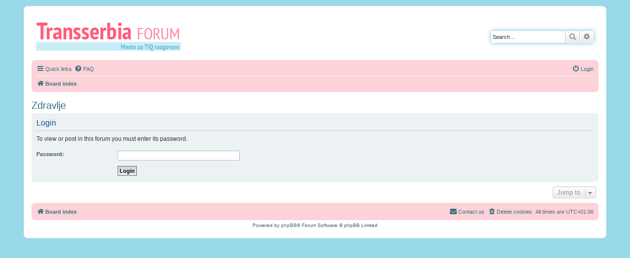

--- FILE ---
content_type: text/html; charset=UTF-8
request_url: https://www.transserbia.org/forum/posting.php?mode=post&f=6&sid=add49a125fd20e56dbe26a0d27238630
body_size: 2951
content:
<!DOCTYPE html>
<html dir="ltr" lang="en-gb">
<head>
<meta charset="utf-8" />
<meta http-equiv="X-UA-Compatible" content="IE=edge">
<meta name="viewport" content="width=device-width, initial-scale=1" />

<title>Forum | Transserbia - Login</title>

	<link rel="alternate" type="application/atom+xml" title="Feed - Forum | Transserbia" href="/forum/app.php/feed?sid=7d18054835c6412ea6c8d65d67ee62e4">			<link rel="alternate" type="application/atom+xml" title="Feed - New Topics" href="/forum/app.php/feed/topics?sid=7d18054835c6412ea6c8d65d67ee62e4">				

<!--
	phpBB style name: prosilver
	Based on style:   prosilver (this is the default phpBB3 style)
	Original author:  Tom Beddard ( http://www.subBlue.com/ )
	Modified by:
-->

<link href="./assets/css/font-awesome.min.css?assets_version=84" rel="stylesheet">
<link href="./styles/gayten/theme/stylesheet.css?assets_version=84" rel="stylesheet">
<link href="./styles/gayten/theme/en/stylesheet.css?assets_version=84" rel="stylesheet">




<!--[if lte IE 9]>
	<link href="./styles/gayten/theme/tweaks.css?assets_version=84" rel="stylesheet">
<![endif]-->





</head>
<body id="phpbb" class="nojs notouch section-posting ltr ">


<div id="wrap" class="wrap">
	<a id="top" class="top-anchor" accesskey="t"></a>
	<div id="page-header">
		<div class="headerbar" role="banner">
					<div class="inner">

			<div id="site-description" class="site-description">
				<a id="logo" class="logo" href="./index.php?sid=7d18054835c6412ea6c8d65d67ee62e4" title="Board index"><span class="site_logo"></span></a>
				<h1 class="text-hide">Forum | Transserbia</h1>
				<p class="text-hide">Mesto za TIQ razgovore</p>
				<p class="skiplink"><a href="#start_here">Skip to content</a></p>
			</div>

									<div id="search-box" class="search-box search-header" role="search">
				<form action="./search.php?sid=7d18054835c6412ea6c8d65d67ee62e4" method="get" id="search">
				<fieldset>
					<input name="keywords" id="keywords" type="search" maxlength="128" title="Search for keywords" class="inputbox search tiny" size="20" value="" placeholder="Search…" />
					<button class="button button-search" type="submit" title="Search">
						<i class="icon fa-search fa-fw" aria-hidden="true"></i><span class="sr-only">Search</span>
					</button>
					<a href="./search.php?sid=7d18054835c6412ea6c8d65d67ee62e4" class="button button-search-end" title="Advanced search">
						<i class="icon fa-cog fa-fw" aria-hidden="true"></i><span class="sr-only">Advanced search</span>
					</a>
					<input type="hidden" name="sid" value="7d18054835c6412ea6c8d65d67ee62e4" />

				</fieldset>
				</form>
			</div>
						
			</div>
					</div>
				<div class="navbar" role="navigation">
	<div class="inner">

	<ul id="nav-main" class="nav-main linklist" role="menubar">

		<li id="quick-links" class="quick-links dropdown-container responsive-menu" data-skip-responsive="true">
			<a href="#" class="dropdown-trigger">
				<i class="icon fa-bars fa-fw" aria-hidden="true"></i><span>Quick links</span>
			</a>
			<div class="dropdown">
				<div class="pointer"><div class="pointer-inner"></div></div>
				<ul class="dropdown-contents" role="menu">
					
											<li class="separator"></li>
																									<li>
								<a href="./search.php?search_id=unanswered&amp;sid=7d18054835c6412ea6c8d65d67ee62e4" role="menuitem">
									<i class="icon fa-file-o fa-fw icon-gray" aria-hidden="true"></i><span>Unanswered topics</span>
								</a>
							</li>
							<li>
								<a href="./search.php?search_id=active_topics&amp;sid=7d18054835c6412ea6c8d65d67ee62e4" role="menuitem">
									<i class="icon fa-file-o fa-fw icon-blue" aria-hidden="true"></i><span>Active topics</span>
								</a>
							</li>
							<li class="separator"></li>
							<li>
								<a href="./search.php?sid=7d18054835c6412ea6c8d65d67ee62e4" role="menuitem">
									<i class="icon fa-search fa-fw" aria-hidden="true"></i><span>Search</span>
								</a>
							</li>
					
										<li class="separator"></li>

									</ul>
			</div>
		</li>

				<li data-skip-responsive="true">
			<a href="/forum/app.php/help/faq?sid=7d18054835c6412ea6c8d65d67ee62e4" rel="help" title="Frequently Asked Questions" role="menuitem">
				<i class="icon fa-question-circle fa-fw" aria-hidden="true"></i><span>FAQ</span>
			</a>
		</li>
						
			<li class="rightside"  data-skip-responsive="true">
			<a href="./ucp.php?mode=login&amp;redirect=posting.php%3Ff%3D6%26mode%3Dpost&amp;sid=7d18054835c6412ea6c8d65d67ee62e4" title="Login" accesskey="x" role="menuitem">
				<i class="icon fa-power-off fa-fw" aria-hidden="true"></i><span>Login</span>
			</a>
		</li>
						</ul>

	<ul id="nav-breadcrumbs" class="nav-breadcrumbs linklist navlinks" role="menubar">
						<li class="breadcrumbs">
										<span class="crumb"  itemtype="http://data-vocabulary.org/Breadcrumb" itemscope=""><a href="./index.php?sid=7d18054835c6412ea6c8d65d67ee62e4" itemprop="url" accesskey="h" data-navbar-reference="index"><i class="icon fa-home fa-fw"></i><span itemprop="title">Board index</span></a></span>

								</li>
		
					<li class="rightside responsive-search">
				<a href="./search.php?sid=7d18054835c6412ea6c8d65d67ee62e4" title="View the advanced search options" role="menuitem">
					<i class="icon fa-search fa-fw" aria-hidden="true"></i><span class="sr-only">Search</span>
				</a>
			</li>
			</ul>

	</div>
</div>
	</div>

	
	<a id="start_here" class="anchor"></a>
	<div id="page-body" class="page-body" role="main">
		
		
<h2 class="forum-title"><a href="">Zdravlje</a></h2>
<form id="login_forum" method="post" action="./posting.php?mode=post&amp;sid=7d18054835c6412ea6c8d65d67ee62e4">

<div class="panel">
	<div class="inner">

	<div class="content">
		<h2 class="login-title">Login</h2>

		<p>To view or post in this forum you must enter its password.</p>

		<fieldset class="fields1">
			
			<dl>
				<dt><label for="password">Password:</label></dt>
				<dd><input type="password" tabindex="1" id="password" name="password" size="25" class="inputbox narrow" autocomplete="off" /></dd>
			</dl>
			<input type="hidden" name="redirect" value="./posting.php?f=6&amp;mode=post&amp;sid=7d18054835c6412ea6c8d65d67ee62e4" />
<input type="hidden" name="creation_time" value="1768566267" />
<input type="hidden" name="form_token" value="a46d41d8ac7bc79364582666a02ffa58fadefff8" />

			<dl>
				<dt>&nbsp;</dt>
				<dd><input type="hidden" name="f" value="6" />
<input type="submit" name="login" id="login" class="button1" value="Login" tabindex="2" /></dd>
			</dl>
		</fieldset>
	</div>

	</div>
</div>

</form>


<div class="action-bar actions-jump">
	
		<div class="jumpbox dropdown-container dropdown-container-right dropdown-up dropdown-left dropdown-button-control" id="jumpbox">
			<span title="Jump to" class="button button-secondary dropdown-trigger dropdown-select">
				<span>Jump to</span>
				<span class="caret"><i class="icon fa-sort-down fa-fw" aria-hidden="true"></i></span>
			</span>
		<div class="dropdown">
			<div class="pointer"><div class="pointer-inner"></div></div>
			<ul class="dropdown-contents">
																				<li><a href="./viewforum.php?f=1&amp;sid=7d18054835c6412ea6c8d65d67ee62e4" class="jumpbox-cat-link"> <span> TIQ Forum</span></a></li>
																<li><a href="./viewforum.php?f=2&amp;sid=7d18054835c6412ea6c8d65d67ee62e4" class="jumpbox-sub-link"><span class="spacer"></span> <span> &#8627; &nbsp; Upoznavanje i druženje</span></a></li>
																<li><a href="./viewforum.php?f=5&amp;sid=7d18054835c6412ea6c8d65d67ee62e4" class="jumpbox-sub-link"><span class="spacer"></span> <span> &#8627; &nbsp; Zakon i promena dokumenata</span></a></li>
																<li><a href="./viewforum.php?f=3&amp;sid=7d18054835c6412ea6c8d65d67ee62e4" class="jumpbox-sub-link"><span class="spacer"></span> <span> &#8627; &nbsp; Tranzicija</span></a></li>
																<li><a href="./viewforum.php?f=18&amp;sid=7d18054835c6412ea6c8d65d67ee62e4" class="jumpbox-sub-link"><span class="spacer"></span> <span> &#8627; &nbsp; Queer</span></a></li>
																<li><a href="./viewforum.php?f=19&amp;sid=7d18054835c6412ea6c8d65d67ee62e4" class="jumpbox-sub-link"><span class="spacer"></span> <span> &#8627; &nbsp; Interseks</span></a></li>
																<li><a href="./viewforum.php?f=12&amp;sid=7d18054835c6412ea6c8d65d67ee62e4" class="jumpbox-sub-link"><span class="spacer"></span> <span> &#8627; &nbsp; Ljubav i seksualnost</span></a></li>
																<li><a href="./viewforum.php?f=6&amp;sid=7d18054835c6412ea6c8d65d67ee62e4" class="jumpbox-sub-link"><span class="spacer"></span> <span> &#8627; &nbsp; Zdravlje</span></a></li>
																<li><a href="./viewforum.php?f=13&amp;sid=7d18054835c6412ea6c8d65d67ee62e4" class="jumpbox-sub-link"><span class="spacer"></span> <span> &#8627; &nbsp; Aktivizam i scena</span></a></li>
																<li><a href="./viewforum.php?f=11&amp;sid=7d18054835c6412ea6c8d65d67ee62e4" class="jumpbox-sub-link"><span class="spacer"></span> <span> &#8627; &nbsp; Politika i društvo</span></a></li>
																<li><a href="./viewforum.php?f=7&amp;sid=7d18054835c6412ea6c8d65d67ee62e4" class="jumpbox-sub-link"><span class="spacer"></span> <span> &#8627; &nbsp; Kultura i umetnost</span></a></li>
																<li><a href="./viewforum.php?f=17&amp;sid=7d18054835c6412ea6c8d65d67ee62e4" class="jumpbox-sub-link"><span class="spacer"></span> <span> &#8627; &nbsp; Beauty tips</span></a></li>
																<li><a href="./viewforum.php?f=14&amp;sid=7d18054835c6412ea6c8d65d67ee62e4" class="jumpbox-sub-link"><span class="spacer"></span> <span> &#8627; &nbsp; Svaštara</span></a></li>
																<li><a href="./viewforum.php?f=15&amp;sid=7d18054835c6412ea6c8d65d67ee62e4" class="jumpbox-forum-link"> <span> Pitanja i sugestije</span></a></li>
											</ul>
		</div>
	</div>

	</div>
			</div>


<div id="page-footer" class="page-footer" role="contentinfo">
	<div class="navbar" role="navigation">
	<div class="inner">

	<ul id="nav-footer" class="nav-footer linklist" role="menubar">
		<li class="breadcrumbs">
									<span class="crumb"><a href="./index.php?sid=7d18054835c6412ea6c8d65d67ee62e4" data-navbar-reference="index"><i class="icon fa-home fa-fw" aria-hidden="true"></i><span>Board index</span></a></span>					</li>
		
				<li class="rightside">All times are <span title="Europe/Belgrade">UTC+01:00</span></li>
							<li class="rightside">
				<a href="./ucp.php?mode=delete_cookies&amp;sid=7d18054835c6412ea6c8d65d67ee62e4" data-ajax="true" data-refresh="true" role="menuitem">
					<i class="icon fa-trash fa-fw" aria-hidden="true"></i><span>Delete cookies</span>
				</a>
			</li>
																<li class="rightside" data-last-responsive="true">
				<a href="./memberlist.php?mode=contactadmin&amp;sid=7d18054835c6412ea6c8d65d67ee62e4" role="menuitem">
					<i class="icon fa-envelope fa-fw" aria-hidden="true"></i><span>Contact us</span>
				</a>
			</li>
			</ul>

	</div>
</div>

	<div class="copyright">
				Powered by <a href="https://www.phpbb.com/">phpBB</a>&reg; Forum Software &copy; phpBB Limited
									</div>

	<div id="darkenwrapper" class="darkenwrapper" data-ajax-error-title="AJAX error" data-ajax-error-text="Something went wrong when processing your request." data-ajax-error-text-abort="User aborted request." data-ajax-error-text-timeout="Your request timed out; please try again." data-ajax-error-text-parsererror="Something went wrong with the request and the server returned an invalid reply.">
		<div id="darken" class="darken">&nbsp;</div>
	</div>

	<div id="phpbb_alert" class="phpbb_alert" data-l-err="Error" data-l-timeout-processing-req="Request timed out.">
		<a href="#" class="alert_close">
			<i class="icon fa-times-circle fa-fw" aria-hidden="true"></i>
		</a>
		<h3 class="alert_title">&nbsp;</h3><p class="alert_text"></p>
	</div>
	<div id="phpbb_confirm" class="phpbb_alert">
		<a href="#" class="alert_close">
			<i class="icon fa-times-circle fa-fw" aria-hidden="true"></i>
		</a>
		<div class="alert_text"></div>
	</div>
</div>

</div>

<div>
	<a id="bottom" class="anchor" accesskey="z"></a>
	</div>

<script type="text/javascript" src="./assets/javascript/jquery-3.6.0.min.js?assets_version=84"></script>
<script type="text/javascript" src="./assets/javascript/core.js?assets_version=84"></script>



<script src="./styles/gayten/template/forum_fn.js?assets_version=84"></script>
<script src="./styles/gayten/template/ajax.js?assets_version=84"></script>



</body>
</html>
